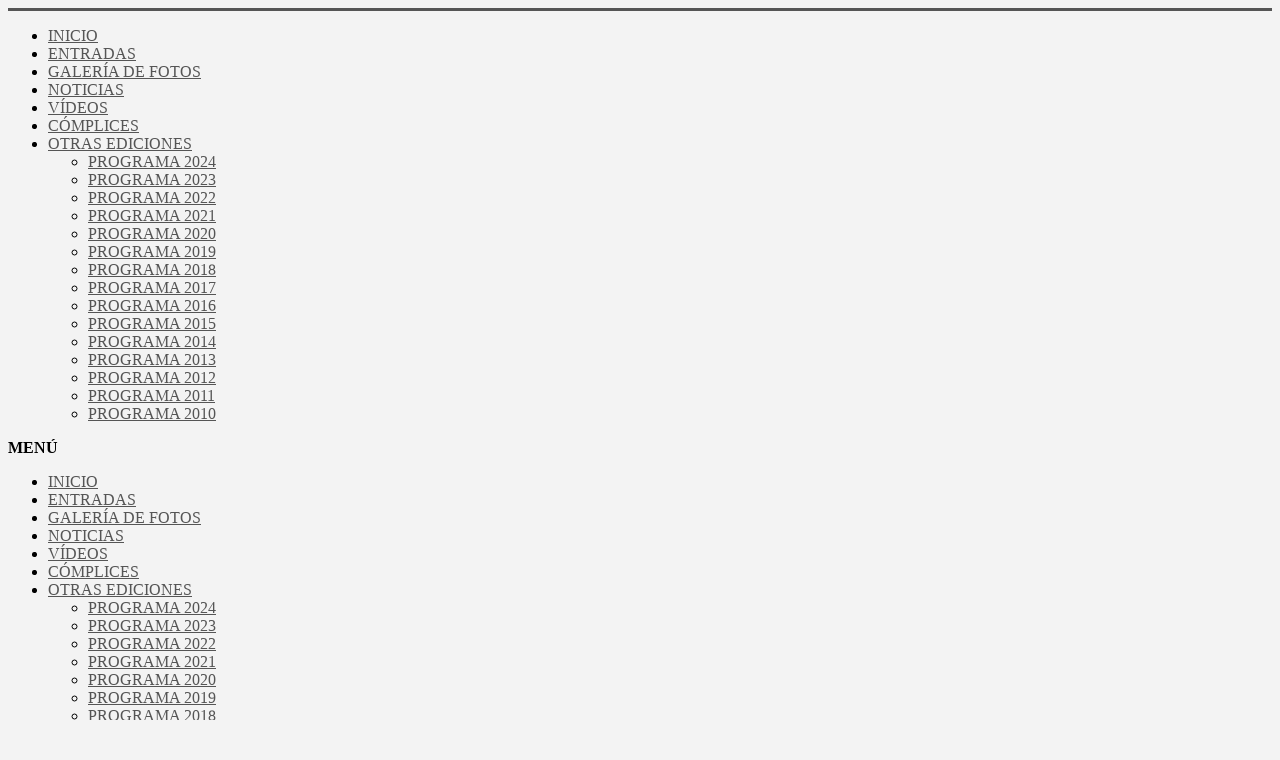

--- FILE ---
content_type: text/html; charset=utf-8
request_url: https://lpatemudasfest.com/es/programa2019/118-musica/686-banda-sinfonica-municipal-la-noche-de-broadway
body_size: 7737
content:
<!DOCTYPE html>
<html xmlns="http://www.w3.org/1999/xhtml" xml:lang="es-es" lang="es-es" dir="ltr">
<head>
	<meta name="viewport" content="width=device-width, initial-scale=1.0" />
	<link rel="stylesheet" href="https://use.fontawesome.com/releases/v5.0.13/css/all.css" integrity="sha384-DNOHZ68U8hZfKXOrtjWvjxusGo9WQnrNx2sqG0tfsghAvtVlRW3tvkXWZh58N9jp" crossorigin="anonymous">

  <meta property="og:description" content="LPATEMUDAS FEST, Las Palmas de Gran Canaria, Festival de Teatro, Música y Danza" />
	<base href="https://lpatemudasfest.com/es/programa2019/118-musica/686-banda-sinfonica-municipal-la-noche-de-broadway" />
	<meta http-equiv="content-type" content="text/html; charset=utf-8" />
	<meta name="rights" content="festival, teatro, danza, musica, las palmas, festival teatro las palmas, festival musica las palmas, festival danza las palmas" />
	<meta name="author" content="Super Usuario" />
	<meta name="description" content="LPATEMUDAS FEST, Las Palmas de Gran Canaria, Festival de Teatro, Música y Danza" />
	<meta name="generator" content="Joomla! - Open Source Content Management" />
	<title>Banda Sinfónica Municipal, «La noche de Broadway»  </title>
	<link href="/templates/inventiaplus/favicon.ico" rel="shortcut icon" type="image/vnd.microsoft.icon" />
	<link href="https://lpatemudasfest.com/es/component/search/?Itemid=365&amp;catid=118&amp;id=686&amp;format=opensearch" rel="search" title="Buscar LPATEMUDASFEST" type="application/opensearchdescription+xml" />
	<link href="/media/modals/css/bootstrap.min.css?6.3.1" rel="stylesheet" type="text/css" />
	<link href="/templates/inventiaplus/css/template.css" rel="stylesheet" type="text/css" />
	<link href="/templates/inventiaplus/css/owl.carousel.css" rel="stylesheet" type="text/css" />
	<link href="/templates/inventiaplus/css/fontawesome-all.min.css" rel="stylesheet" type="text/css" />
	<style type="text/css">
.vdoresp {margin:6px;overflow:hidden;padding-bottom:56.25%;position:relative;height:0;}
.vdoresp iframe {left:0;top:0;height:100%;width:100%;position:absolute;}div.mod_search125 input[type="search"]{ width:auto; }
	</style>
	<script src="/media/jui/js/jquery.min.js?5c9d38cdb223ed0cb0318f09fd2c0335" type="text/javascript"></script>
	<script src="/media/jui/js/jquery-noconflict.js?5c9d38cdb223ed0cb0318f09fd2c0335" type="text/javascript"></script>
	<script src="/media/jui/js/jquery-migrate.min.js?5c9d38cdb223ed0cb0318f09fd2c0335" type="text/javascript"></script>
	<script src="/media/system/js/caption.js?5c9d38cdb223ed0cb0318f09fd2c0335" type="text/javascript"></script>
	<script src="/media/modals/js/jquery.touchSwipe.min.js" type="text/javascript"></script>
	<script src="/media/modals/js/jquery.colorbox-min.js" type="text/javascript"></script>
	<script src="/media/modals/js/script.min.js?6.3.1" type="text/javascript"></script>
	<script src="/media/jui/js/bootstrap.min.js?5c9d38cdb223ed0cb0318f09fd2c0335" type="text/javascript"></script>
	<script src="/templates/inventiaplus/js/template.js" type="text/javascript"></script>
	<script src="/templates/inventiaplus/js/owl.carousel.min.js" type="text/javascript"></script>
	<script src="https://cdn.gtranslate.net/widgets/latest/float.js" data-gt-orig-url="/es/programa2019/118-musica/686-banda-sinfonica-municipal-la-noche-de-broadway" data-gt-orig-domain="lpatemudasfest.com" data-gt-widget-id="198" defer="defer" type="text/javascript"></script>
	<!--[if lt IE 9]><script src="/media/system/js/html5fallback.js?5c9d38cdb223ed0cb0318f09fd2c0335" type="text/javascript"></script><![endif]-->
	<script type="text/javascript">
jQuery(window).on('load',  function() {
				new JCaption('img.caption');
			});;
var modals_class = 'modal_link'; var modals_defaults = { opacity: '0.8',maxWidth: '95%',maxHeight: '95%',current: '{current} / {total}',previous: 'Anterior',next: 'Siguiente',close: 'Cerrar',xhrError: 'Error en la carga de contenidos.',imgError: 'Error en la carga de la imagen.' };
window.gtranslateSettings = window.gtranslateSettings || {};window.gtranslateSettings['198'] = {"default_language":"es","languages":["en","de","es"],"url_structure":"none","wrapper_selector":"#gt-wrapper-198","globe_size":60,"flag_size":32,"flag_style":"2d","custom_domains":null,"float_switcher_open_direction":"top","switcher_open_direction":"top","native_language_names":1,"add_new_line":1,"select_language_label":"Select Language","detect_browser_language":0,"custom_css":"","alt_flags":[],"switcher_horizontal_position":"right","switcher_vertical_position":"bottom","horizontal_position":"inline","vertical_position":"inline"};
	</script>

			<link href='//fonts.googleapis.com/css?family=Arial,Helvetica,sans serif' rel='stylesheet' type='text/css' />
		<style type="text/css">
			h1,h2,h3,h4,h5,h6,.site-title{
				font-family: 'Arial,Helvetica,sans serif', sans-serif;
			}
		</style>
			<style type="text/css">
		body.site
		{
			border-top: 3px solid #555555;
			background-color: #f3f3f3		}
		a
		{
			color: #555555;
		}
		.navbar-inner, .nav-list > .active > a, .nav-list > .active > a:hover, .dropdown-menu li > a:hover, .dropdown-menu .active > a, .dropdown-menu .active > a:hover, .nav-pills > .active > a, .nav-pills > .active > a:hover,
		.btn-primary
		{
		}
		.navbar-inner
		{
			-moz-box-shadow: 0 1px 3px rgba(0, 0, 0, .25), inset 0 -1px 0 rgba(0, 0, 0, .1), inset 0 30px 10px rgba(0, 0, 0, .2);
			-webkit-box-shadow: 0 1px 3px rgba(0, 0, 0, .25), inset 0 -1px 0 rgba(0, 0, 0, .1), inset 0 30px 10px rgba(0, 0, 0, .2);
			box-shadow: 0 1px 3px rgba(0, 0, 0, .25), inset 0 -1px 0 rgba(0, 0, 0, .1), inset 0 30px 10px rgba(0, 0, 0, .2);
		}
	</style>
		<!--[if lt IE 9]>
		<script src="/media/jui/js/html5.js"></script>
	<![endif]-->
    <script>
      (function(i,s,o,g,r,a,m){i['GoogleAnalyticsObject']=r;i[r]=i[r]||function(){
      (i[r].q=i[r].q||[]).push(arguments)},i[r].l=1*new Date();a=s.createElement(o),
      m=s.getElementsByTagName(o)[0];a.async=1;a.src=g;m.parentNode.insertBefore(a,m)
      })(window,document,'script','//www.google-analytics.com/analytics.js','ga');

      ga('create', 'UA-46562992-7', 'auto');
      ga('send', 'pageview');

    </script>
    <!-- Google tag (gtag.js) -->
	<script async src="https://www.googletagmanager.com/gtag/js?id=G-V6Y1KRMMCE"></script>
	<script>
  	window.dataLayer = window.dataLayer || [];
  	function gtag(){dataLayer.push(arguments);}
  	gtag('js', new Date());

 	 	gtag('config', 'G-V6Y1KRMMCE');
	</script>
    <script type="text/javascript" charset="UTF-8" src="//cdn.cookie-script.com/s/717f3ccc5a0c19e3ccc0a54a30f6737a.js"></script>
</head>

<body class="site com_content view-article no-layout no-task itemid-365">

	<!-- Body -->
	<div class="body">
    <div class="menulpatemudas">
    <div style="padding-bottom:0px;"class="container containermenu">  
        
    <nav class="navigation visible-desktop visible-tablet" role="navigation">
      <ul class="nav menu nav-pills mod-list" id="menuprincipal">
<li class="item-92 default"><a href="/es/" >INICIO</a></li><li class="item-368"><a href="/es/entradas-2025" class="estilo1">ENTRADAS</a></li><li class="item-219"><a href="/es/galeria-de-fotos" >GALERÍA DE FOTOS</a></li><li class="item-88"><a href="/es/noticias" >NOTICIAS</a></li><li class="item-515"><a href="/es/videos-2023" >VÍDEOS</a></li><li class="item-90"><a href="/es/complices" >CÓMPLICES</a></li><li class="item-270 deeper parent"><a href="/" >OTRAS EDICIONES</a><ul class="nav-child unstyled small"><li class="item-597"><a href="/es/edicion/programa-2024" >PROGRAMA 2024</a></li><li class="item-569"><a href="/es/edicion/programa-2023" >PROGRAMA 2023</a></li><li class="item-523"><a href="/es/edicion/programa-2022" >PROGRAMA 2022</a></li><li class="item-416"><a href="/es/edicion/programa-2021" >PROGRAMA 2021</a></li><li class="item-367"><a href="/es/edicion/programa-2020" >PROGRAMA 2020</a></li><li class="item-364"><a href="/es/edicion/programa-2019" >PROGRAMA 2019</a></li><li class="item-314"><a href="/es/edicion/programa-2018" >PROGRAMA 2018</a></li><li class="item-311"><a href="/es/edicion/programa-2017" >PROGRAMA 2017</a></li><li class="item-68"><a href="/es/edicion/programa" >PROGRAMA 2016</a></li><li class="item-271"><a href="/es/edicion/programa-2015" >PROGRAMA 2015</a></li><li class="item-275"><a href="/es/edicion/programa-2014" >PROGRAMA 2014</a></li><li class="item-276"><a href="/es/edicion/programa-2013" >PROGRAMA 2013</a></li><li class="item-278"><a href="/es/edicion/programa-2012" >PROGRAMA 2012</a></li><li class="item-280"><a href="/es/edicion/programa-2011" >PROGRAMA 2011</a></li><li class="item-282"><a href="/es/edicion/programa-2010" >PROGRAMA 2010</a></li></ul></li></ul>

    </nav>
    <nav class="navigation container visible-phone" role="navigation">
      <div class="navbar">
        <a class="btn btn-navbar" data-toggle="collapse" data-target=".navigation-collapse">
          <span style="color:black;font-weight:bold;text-shadow: none;">
          MENÚ
      </span>
        </a>
        <div class="nav-collapse navigation-collapse">
          <ul class="nav menu nav-pills mod-list" id="menuprincipal">
<li class="item-92 default"><a href="/es/" >INICIO</a></li><li class="item-368"><a href="/es/entradas-2025" class="estilo1">ENTRADAS</a></li><li class="item-219"><a href="/es/galeria-de-fotos" >GALERÍA DE FOTOS</a></li><li class="item-88"><a href="/es/noticias" >NOTICIAS</a></li><li class="item-515"><a href="/es/videos-2023" >VÍDEOS</a></li><li class="item-90"><a href="/es/complices" >CÓMPLICES</a></li><li class="item-270 deeper parent"><a href="/" >OTRAS EDICIONES</a><ul class="nav-child unstyled small"><li class="item-597"><a href="/es/edicion/programa-2024" >PROGRAMA 2024</a></li><li class="item-569"><a href="/es/edicion/programa-2023" >PROGRAMA 2023</a></li><li class="item-523"><a href="/es/edicion/programa-2022" >PROGRAMA 2022</a></li><li class="item-416"><a href="/es/edicion/programa-2021" >PROGRAMA 2021</a></li><li class="item-367"><a href="/es/edicion/programa-2020" >PROGRAMA 2020</a></li><li class="item-364"><a href="/es/edicion/programa-2019" >PROGRAMA 2019</a></li><li class="item-314"><a href="/es/edicion/programa-2018" >PROGRAMA 2018</a></li><li class="item-311"><a href="/es/edicion/programa-2017" >PROGRAMA 2017</a></li><li class="item-68"><a href="/es/edicion/programa" >PROGRAMA 2016</a></li><li class="item-271"><a href="/es/edicion/programa-2015" >PROGRAMA 2015</a></li><li class="item-275"><a href="/es/edicion/programa-2014" >PROGRAMA 2014</a></li><li class="item-276"><a href="/es/edicion/programa-2013" >PROGRAMA 2013</a></li><li class="item-278"><a href="/es/edicion/programa-2012" >PROGRAMA 2012</a></li><li class="item-280"><a href="/es/edicion/programa-2011" >PROGRAMA 2011</a></li><li class="item-282"><a href="/es/edicion/programa-2010" >PROGRAMA 2010</a></li></ul></li></ul>
		
        </div>
      </div>
    </nav>
  </div>
  </div> 
    <!-- <div class="containerheader container"> -->
    <!-- Modificado containerheader para cambiar el background de color -->
     <div style="background: #309eb7;" class="containerheader?>">
			<!-- Header -->
			  			
			<header class="header container" role="banner">
				<div class="header-inner clearfix">
          <div class="row-fluid">
          <div class="span9">  
					<a class="brand pull-none" href="/">
						<img class="logo" src="https://lpatemudasfest.com/images/2020/cabecera.png" alt="LPATEMUDASFEST" /> 					</a>
          </div>
          <div class="span3 pull-right">
					<div class="header-search">
						

<div class="custom"  >
	<div class="lpatemudasredessociales"><a class="btn-bt default white" style="display: none;" href="/pdf/programa_lpatemudas_es.pdf" target="_blank" rel="noopener noreferrer"><span>Programa</span></a> <a class="btn-bt default white" style="display: none;" href="/pdf/programa_lpatemudas_en.pdf" target="_blank" rel="noopener noreferrer"><span>Program</span></a>
<div class="redessociales"><a href="https://www.instagram.com/lpatemudas/" target="_blank" rel="noopener noreferrer"><i class="fab fa-instagram" style="font-size: 30px; color: black;"></i> </a><a href="https://www.flickr.com/photos/lpapromocion/collections/72157626958301685/" target="_blank" rel="noopener noreferrer"><i class="fab fa-flickr" style="font-size: 30px; color: black;"></i></a>&nbsp;<a title="LpaCultura" href="https://www.facebook.com/LPATemudas-2096350290612158/?hc_ref=ARQhnAVHxIBmUCX5uRky8h4gnZH8fGw2t2Qv2G9kqBNsopnORzjzrX9uHUUVUmcnpuI&amp;fref=nf
" target="_blank" rel="noopener noreferrer"><i class="fab fa-facebook-square" style="font-size: 30px; color: black;"></i></a> <a title="LpaCultura" href="https://twitter.com/LPATemudas?lang=es" target="_blank" rel="noopener noreferrer"><i class="fab fa-twitter-square" style="font-size: 30px; color: black;"></i></a></div>
</div></div>
<div class="search mod_search125">
	<form action="/es/programa2019" method="post" class="form-inline" role="search">
		<label for="mod-search-searchword125" class="element-invisible">Buscar...</label> <input name="searchword" id="mod-search-searchword125" maxlength="200"  class="inputbox search-query input-medium" type="search" size="31" placeholder="Buscar..." />		<input type="hidden" name="task" value="search" />
		<input type="hidden" name="option" value="com_search" />
		<input type="hidden" name="Itemid" value="365" />
	</form>
</div>


<div class="custom"  >
	<p><img style="float: right;" src="/images/2019/logosayuntamiento.png" alt="logosayuntamiento" /></p></div>

					</div>
        </div>
        </div>
				</div>
			</header>
			    </div>
    <div class="container-fluid slider">
    <div class="container slider">
			    </div>
  </div>
  
  <div class="container">
			
      
						<div class="row-fluid">
								<main id="content" role="main" class="span12">
					<!-- Begin Content -->
					
					<div id="system-message-container">
	</div>

					<div class="row-fluid item-page" itemscope itemtype="http://schema.org/Article">
	
	
	
  <div class="span6">
    <meta itemprop="inLanguage" content="es-ES" />
      	  	  	<div class="imagencontenidoprograma pull-none item-image"> 
    <a class="modal modal_link" href="/images/2019/FICHAS/BSM_NOCHE_BROADWAY_NEW_FILE_2.jpg" data-modal-title="Bsm Noche Broadway New File">
    <img
  	   src="/images/2019/FICHAS/BSM_NOCHE_BROADWAY_NEW_FILE_2.jpg" alt="" itemprop="image"/> 
     </a>
    </div>
  		
				
	
	
		
				<div class="page-header">
  <h3>
      </h3>
</div>
</div>

  <div class="span6">
  	  	<div class="page-header">
  		<h1 itemprop="name">
  			  				  					<a href="/es/programa2019/118-musica/686-banda-sinfonica-municipal-la-noche-de-broadway" itemprop="url"> Banda Sinfónica Municipal, «La noche de Broadway»  </a>
  				  			  		</h1>
  		  		  		  	</div>
  	
		  
  
	<div itemprop="articleBody">
		
<p><strong>La Banda Sinfónica Municipal de Las Palmas de Gran Canaria</strong> presenta en esta nueva producción para el Festival TEMUDAS un repaso por los musicales más emblemáticos que ocuparon y ocupan la calle más famosa de Manhattan. Cuarenta teatros conforman el famoso circuito de Broadway, que ha visto cómo George Gershwin, Cole Porter, Jerome Kern y un largo etcétera de compositores han hecho del musical uno de los espectáculos que lidera las carteleras de los mejores teatros del mundo.</p>
<p><em><strong>La noche de Broadway</strong></em> comenzará con una pieza emblemática de George Gershwin, <em>Rhapsody in Blue</em>, con Sergio Alonso como piano solista invitado para esta pieza que sentó las bases del género, el tratamiento armónico del teatro de variedades. <br />Sonarán, bajo la dirección del maestro Daniel Abad, canciones de <em>West Side Story,</em> <em>Los Miserables,</em> <em>El fantasma de la ópera</em>, <em>Cats</em> y <em>La bella y la bestia</em>, entre otros.</p>
<p><strong style="text-align: justify;">La compañía</strong></p>
<p>Desde 2016, cuando se estrenó en el TEMUDAS con el exitoso <em>We Will Rock You</em>, la <strong>Banda Sinfónica Municipal de Las Palmas de Gran Canaria</strong> ha participado anualmente en este festival, en las últimas ediciones con <em>Celebration</em> (2017) y <em>A quién le importa</em> (2018).</p>
<p>Instituida en 1888, la Banda sigue siendo un referente en la capital grancanaria tras 130 años de trayectoria. En los últimos cuatro años ha materializado su deseo de trabajar en nuevos repertorios adaptados a diferentes públicos, ofrecer un espacio interactivo entre componentes y aficionados a la música en general y establecer nuevos vínculos con otras instituciones musicales. En la actualidad está dirigida por Juan Antonio Roda Sapiña.</p>
<table style="height: 300px; width: 497px; background-color: #ffffff;" border="0" cellspacing="10" cellpadding="10">
<tbody>
<tr>
<td style="padding-right: 1em;" valign="top">
<p><strong>Piano invitado:</strong> Sergio Alonso</p>
<p><strong>Dirección musical:</strong> Daniel Abad</p>
<p><strong>Producción artística:</strong> Germán G. Arias</p>
<p><strong>Cantantes:</strong> Moneiba Hidalgo y Juan Dávila</p>
<p><strong>Con la colaboración de</strong> Enseñanzas Artísticas Alexia Rodríguez</p>
<p><strong>Sonido:</strong> Blas Acosta</p>
<p><strong>Iluminación:</strong> Jonay Díaz</p>
<p><strong style="font-size: 8pt;">Web: <a href="http://lpacultura.com/es/banda-municipal-de-musica">lpacultura.com</a></strong></p>
<p>&nbsp;</p>
<p>&nbsp;</p>
<p style="text-align: justify;"><strong>&nbsp;</strong></p>
</td>
<td style="padding-right: 1em;" valign="top">
<p><em><span style="font-size: 8pt;"><strong style="line-height: 1.8;">La noche de Broadway </strong></span></em></p>
<p><span style="font-size: 8pt;"><strong style="line-height: 1.8;">Compañia:&nbsp;</strong>BSM Las Palmas de Gran Canaria<br /></span></p>
<p><span style="font-size: 8pt;"><strong style="line-height: 1.8;">Género:</strong><span style="font-size: 8pt;">&nbsp;Música</span></span></p>
<p><span style="font-size: 8pt;"><strong>Fecha:</strong>&nbsp;27 de julio</span></p>
<p><span style="font-size: 8pt;"><strong>Hora y lugar:</strong>&nbsp;22:00 h.&nbsp;</span></p>
<p><span style="font-size: 8pt;"><strong>Duración:</strong>&nbsp;90 minutos</span></p>
<p><strong><span style="font-size: 8pt;">Entrada libre</span></strong></p>
<p><span style="font-size: 8pt;"><span style="font-size: 8pt;"></span><span style="font-size: 8pt;"><strong>País: </strong>España (Canarias)</span></span></p>
</td>
</tr>
</tbody>
</table>
<p>&nbsp;</p>
<p><strong>&nbsp;</strong></p>	</div>
	
</div>
				  <span class="article_separator">&nbsp;</span>
  
		 </div>
					
  				
            <!-- End Content -->
				</main>
        
		
			
        
				
			</div>
  		
	</div>
    <hr />
    <div class="container-fluid">
  		<p class="pull-left">
  			 <a href="#top" id="back-top">
  				Volver a inicio  			</a> 
  		</p>
    </div>  
	<!-- Footer -->
	<footer class="footer" role="contentinfo">
		<div class="row-fluid container">
   	   	<div id="aside" class="span3">
   		<!-- Begin Right Sidebar -->
   				<div class="moduletable">
							<h3>Organiza</h3>
						

<div class="custom"  >
	<p><a href="http://www.laspalmasgc.es/">Ayuntamiento de Las Palmas de Gran Canaria</a></p>
<p><a href="http://lpacultura.com/es/">LPACULTURA</a></p></div>
		</div>
			<div class="moduletable">
						

<div class="custom"  >
	<p><img src="/images/logoayunblanco.png" alt=""/></p></div>
		</div>
	
   		<!-- End Right Sidebar -->
   	</div>
   	    
   	    
   	   	<div id="aside" class="span3">
   		<!-- Begin Right Sidebar -->
   				<div class="moduletable">
							<h3>Colaboran</h3>
						

<div class="custom"  >
	<div style="display: none;">
<p><a href="https://www3.gobiernodecanarias.org/cultura/teatroguiniguada/">Teatro Guiniguada</a></p>
<p><a href="http://www.gobiernodecanarias.org/">Gobierno de Canarias</a></p>
<p><a href="http://www.grancanariacultura.com/">Cabildo de Gran Canaria</a></p>
<p><a href="http://www.ofgrancanaria.com/">Orquesta Filarmónica de Gran Canaria</a></p>
<p><a href="https://www.boluda.com.es/es/inicio/">Boluda Corporación Marítima</a></p>
<p><a href="https://pepsimax.es/">Pepsi Max Zero</a></p>
<p><a href="http://www.sagulpa.com/" target="_blank" rel="noopener noreferrer">Sagulpa</a></p>
</div>
<p><a href="https://www.gobiernodecanarias.org/empleo/sce/principal/" target="_blank" rel="noopener">INAEM</a></p>
<p><a href="https://www.gobiernodecanarias.org/" target="_blank" rel="noopener">Gobierno de Canarias</a></p>
<p><a href="https://www.icdcultural.org/" target="_blank" rel="noopener">Instituto Canario de Desarrollo Cultural</a></p>
<p><a href="https://www.teatroguiniguada.com/" target="_blank" rel="noopener">Teatro Guiniguada</a></p>
<p><a href="https://www.grancanaria.com/" target="_blank" rel="noopener">Cabildo de Gran Canaria</a></p>
<p><a href="https://www.palmasport.es/" target="_blank" rel="noopener">Puerto de Las Palmas</a></p>
<p><a href="https://www.boluda.com.es/" target="_blank" rel="noopener">Boluda</a></p>
<p><a href="https://www.navieraarmas.com/" target="_blank" rel="noopener">Naviera Armas</a></p>
<p><a href="https://www.transmediterranea.es/" target="_blank" rel="noopener">Transmediterránea</a></p>
<p><a href="https://www.pepsi.com/" target="_blank" rel="noopener">Pepsi</a></p>
<p><a href="https://www.beefeatergin.com/es-es/" target="_blank" rel="noopener">Beefeater</a></p>
<p><a href="https://www.munchitos.es/" target="_blank" rel="noopener">Munchitos</a></p>
<p><a href="https://www.sagulpa.com/" target="_blank" rel="noopener">Sagulpa</a></p>
<p><a href="https://www.guaguas.com/" target="_blank" rel="noopener">Guaguas Municipales</a></p>
<p><a href="https://www.bintercanarias.com/" target="_blank" rel="noopener">Binter Canarias</a></p>
</div>
		</div>
	
   		<!-- End Right Sidebar -->
   	</div>
   	    
   	   	<div id="aside" class="span3">
   		<!-- Begin Right Sidebar -->
   				<div class="moduletable">
							<h3>Enlaces de interés</h3>
						

<div class="custom"  >
	<p><a href="http://www.lpavisit.com/">Conoce nuestra ciudad</a></p>
<p><a href="http://www.lpacarnaval.com" target="_blank">Carnaval de Las Palmas de Gran Canaria</a></p>
<p><a href="http://lpafilmfestival.com" target="_blank">Festival de Cine de Las Palmas de Gran Canaria</a></p>
<p><a href="http://lpapromocion.com/">Perfil del contratante</a></p></div>
		</div>
	
   		<!-- End Right Sidebar -->
   	</div>
   	   	   	<div id="aside" class="span2">
   		<!-- Begin Right Sidebar -->
   				<div class="moduletable">
							<h3>Contacto</h3>
						

<div class="custom"  >
	<p><strong>TEMUDAS FEST</strong></p>
<p>Palacete Rodríguez Quegles<br /> C/ Escritor Benito Pérez Galdós, 4&nbsp;<br /> 35002 Las Palmas de Gran Canaria</p>
<p><strong><a href="mailto:informacion@promocionlaspalmas.com" target="_blank">informacion@<wbr />promocionlaspalmas.com</a></strong></p></div>
		</div>
	
   		<!-- End Right Sidebar -->
   	</div>
   	      	     	<div id="aside" class="span2">
			<div class="gtranslate_wrapper" id="gt-wrapper-198"></div>
    </div>
       			</div>
	</footer>
	
</body>
</html>


--- FILE ---
content_type: text/plain
request_url: https://www.google-analytics.com/j/collect?v=1&_v=j102&a=1963251177&t=pageview&_s=1&dl=https%3A%2F%2Flpatemudasfest.com%2Fes%2Fprograma2019%2F118-musica%2F686-banda-sinfonica-municipal-la-noche-de-broadway&ul=en-us%40posix&dt=Banda%20Sinf%C3%B3nica%20Municipal%2C%20%C2%ABLa%20noche%20de%20Broadway%C2%BB&sr=1280x720&vp=1280x720&_u=IADAAEABAAAAACAAI~&jid=512941217&gjid=72812522&cid=1882474489.1769366019&tid=UA-46562992-7&_gid=1902859204.1769366020&_r=1&_slc=1&z=825895781
body_size: -567
content:
2,cG-V6Y1KRMMCE